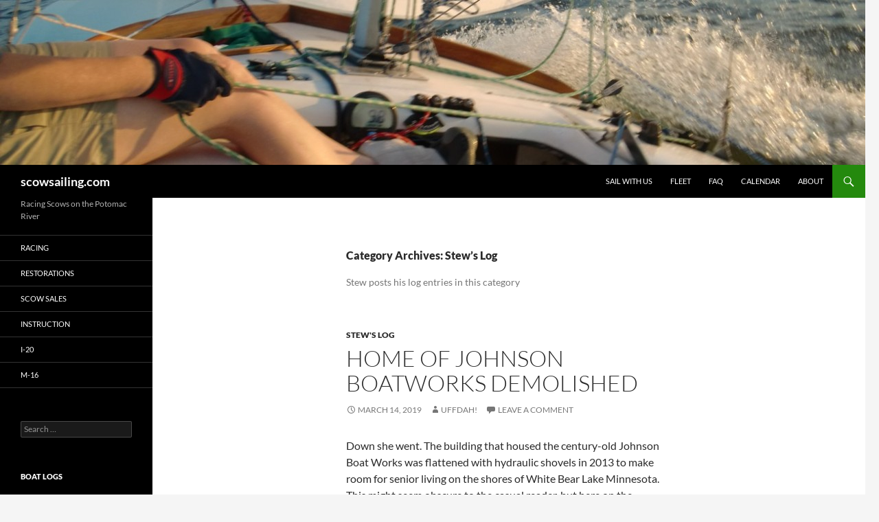

--- FILE ---
content_type: text/html; charset=UTF-8
request_url: https://scowsailing.com/category/stew-sailing-log/
body_size: 58286
content:
<!DOCTYPE html>
<!--[if IE 7]>
<html class="ie ie7" lang="en-US">
<![endif]-->
<!--[if IE 8]>
<html class="ie ie8" lang="en-US">
<![endif]-->
<!--[if !(IE 7) & !(IE 8)]><!-->
<html lang="en-US">
<!--<![endif]-->
<head>
	<meta charset="UTF-8">
	<meta name="viewport" content="width=device-width">
	<title>Stew&#8217;s Log | scowsailing.com</title>
	<link rel="profile" href="https://gmpg.org/xfn/11">
	<link rel="pingback" href="https://scowsailing.com/xmlrpc.php">
	<!--[if lt IE 9]>
	<script src="https://scowsailing.com/wp-content/themes/twentyfourteen/js/html5.js?ver=3.7.0"></script>
	<![endif]-->
	<meta name='robots' content='max-image-preview:large' />
<link rel="alternate" type="application/rss+xml" title="scowsailing.com &raquo; Feed" href="https://scowsailing.com/feed/" />
<link rel="alternate" type="application/rss+xml" title="scowsailing.com &raquo; Comments Feed" href="https://scowsailing.com/comments/feed/" />
<link rel="alternate" type="application/rss+xml" title="scowsailing.com &raquo; Stew&#039;s Log Category Feed" href="https://scowsailing.com/category/stew-sailing-log/feed/" />
<script>
window._wpemojiSettings = {"baseUrl":"https:\/\/s.w.org\/images\/core\/emoji\/14.0.0\/72x72\/","ext":".png","svgUrl":"https:\/\/s.w.org\/images\/core\/emoji\/14.0.0\/svg\/","svgExt":".svg","source":{"concatemoji":"https:\/\/scowsailing.com\/wp-includes\/js\/wp-emoji-release.min.js?ver=6.4.7"}};
/*! This file is auto-generated */
!function(i,n){var o,s,e;function c(e){try{var t={supportTests:e,timestamp:(new Date).valueOf()};sessionStorage.setItem(o,JSON.stringify(t))}catch(e){}}function p(e,t,n){e.clearRect(0,0,e.canvas.width,e.canvas.height),e.fillText(t,0,0);var t=new Uint32Array(e.getImageData(0,0,e.canvas.width,e.canvas.height).data),r=(e.clearRect(0,0,e.canvas.width,e.canvas.height),e.fillText(n,0,0),new Uint32Array(e.getImageData(0,0,e.canvas.width,e.canvas.height).data));return t.every(function(e,t){return e===r[t]})}function u(e,t,n){switch(t){case"flag":return n(e,"\ud83c\udff3\ufe0f\u200d\u26a7\ufe0f","\ud83c\udff3\ufe0f\u200b\u26a7\ufe0f")?!1:!n(e,"\ud83c\uddfa\ud83c\uddf3","\ud83c\uddfa\u200b\ud83c\uddf3")&&!n(e,"\ud83c\udff4\udb40\udc67\udb40\udc62\udb40\udc65\udb40\udc6e\udb40\udc67\udb40\udc7f","\ud83c\udff4\u200b\udb40\udc67\u200b\udb40\udc62\u200b\udb40\udc65\u200b\udb40\udc6e\u200b\udb40\udc67\u200b\udb40\udc7f");case"emoji":return!n(e,"\ud83e\udef1\ud83c\udffb\u200d\ud83e\udef2\ud83c\udfff","\ud83e\udef1\ud83c\udffb\u200b\ud83e\udef2\ud83c\udfff")}return!1}function f(e,t,n){var r="undefined"!=typeof WorkerGlobalScope&&self instanceof WorkerGlobalScope?new OffscreenCanvas(300,150):i.createElement("canvas"),a=r.getContext("2d",{willReadFrequently:!0}),o=(a.textBaseline="top",a.font="600 32px Arial",{});return e.forEach(function(e){o[e]=t(a,e,n)}),o}function t(e){var t=i.createElement("script");t.src=e,t.defer=!0,i.head.appendChild(t)}"undefined"!=typeof Promise&&(o="wpEmojiSettingsSupports",s=["flag","emoji"],n.supports={everything:!0,everythingExceptFlag:!0},e=new Promise(function(e){i.addEventListener("DOMContentLoaded",e,{once:!0})}),new Promise(function(t){var n=function(){try{var e=JSON.parse(sessionStorage.getItem(o));if("object"==typeof e&&"number"==typeof e.timestamp&&(new Date).valueOf()<e.timestamp+604800&&"object"==typeof e.supportTests)return e.supportTests}catch(e){}return null}();if(!n){if("undefined"!=typeof Worker&&"undefined"!=typeof OffscreenCanvas&&"undefined"!=typeof URL&&URL.createObjectURL&&"undefined"!=typeof Blob)try{var e="postMessage("+f.toString()+"("+[JSON.stringify(s),u.toString(),p.toString()].join(",")+"));",r=new Blob([e],{type:"text/javascript"}),a=new Worker(URL.createObjectURL(r),{name:"wpTestEmojiSupports"});return void(a.onmessage=function(e){c(n=e.data),a.terminate(),t(n)})}catch(e){}c(n=f(s,u,p))}t(n)}).then(function(e){for(var t in e)n.supports[t]=e[t],n.supports.everything=n.supports.everything&&n.supports[t],"flag"!==t&&(n.supports.everythingExceptFlag=n.supports.everythingExceptFlag&&n.supports[t]);n.supports.everythingExceptFlag=n.supports.everythingExceptFlag&&!n.supports.flag,n.DOMReady=!1,n.readyCallback=function(){n.DOMReady=!0}}).then(function(){return e}).then(function(){var e;n.supports.everything||(n.readyCallback(),(e=n.source||{}).concatemoji?t(e.concatemoji):e.wpemoji&&e.twemoji&&(t(e.twemoji),t(e.wpemoji)))}))}((window,document),window._wpemojiSettings);
</script>
<style id='wp-emoji-styles-inline-css'>

	img.wp-smiley, img.emoji {
		display: inline !important;
		border: none !important;
		box-shadow: none !important;
		height: 1em !important;
		width: 1em !important;
		margin: 0 0.07em !important;
		vertical-align: -0.1em !important;
		background: none !important;
		padding: 0 !important;
	}
</style>
<link rel='stylesheet' id='wp-block-library-css' href='https://scowsailing.com/wp-includes/css/dist/block-library/style.min.css?ver=6.4.7' media='all' />
<style id='wp-block-library-theme-inline-css'>
.wp-block-audio figcaption{color:#555;font-size:13px;text-align:center}.is-dark-theme .wp-block-audio figcaption{color:hsla(0,0%,100%,.65)}.wp-block-audio{margin:0 0 1em}.wp-block-code{border:1px solid #ccc;border-radius:4px;font-family:Menlo,Consolas,monaco,monospace;padding:.8em 1em}.wp-block-embed figcaption{color:#555;font-size:13px;text-align:center}.is-dark-theme .wp-block-embed figcaption{color:hsla(0,0%,100%,.65)}.wp-block-embed{margin:0 0 1em}.blocks-gallery-caption{color:#555;font-size:13px;text-align:center}.is-dark-theme .blocks-gallery-caption{color:hsla(0,0%,100%,.65)}.wp-block-image figcaption{color:#555;font-size:13px;text-align:center}.is-dark-theme .wp-block-image figcaption{color:hsla(0,0%,100%,.65)}.wp-block-image{margin:0 0 1em}.wp-block-pullquote{border-bottom:4px solid;border-top:4px solid;color:currentColor;margin-bottom:1.75em}.wp-block-pullquote cite,.wp-block-pullquote footer,.wp-block-pullquote__citation{color:currentColor;font-size:.8125em;font-style:normal;text-transform:uppercase}.wp-block-quote{border-left:.25em solid;margin:0 0 1.75em;padding-left:1em}.wp-block-quote cite,.wp-block-quote footer{color:currentColor;font-size:.8125em;font-style:normal;position:relative}.wp-block-quote.has-text-align-right{border-left:none;border-right:.25em solid;padding-left:0;padding-right:1em}.wp-block-quote.has-text-align-center{border:none;padding-left:0}.wp-block-quote.is-large,.wp-block-quote.is-style-large,.wp-block-quote.is-style-plain{border:none}.wp-block-search .wp-block-search__label{font-weight:700}.wp-block-search__button{border:1px solid #ccc;padding:.375em .625em}:where(.wp-block-group.has-background){padding:1.25em 2.375em}.wp-block-separator.has-css-opacity{opacity:.4}.wp-block-separator{border:none;border-bottom:2px solid;margin-left:auto;margin-right:auto}.wp-block-separator.has-alpha-channel-opacity{opacity:1}.wp-block-separator:not(.is-style-wide):not(.is-style-dots){width:100px}.wp-block-separator.has-background:not(.is-style-dots){border-bottom:none;height:1px}.wp-block-separator.has-background:not(.is-style-wide):not(.is-style-dots){height:2px}.wp-block-table{margin:0 0 1em}.wp-block-table td,.wp-block-table th{word-break:normal}.wp-block-table figcaption{color:#555;font-size:13px;text-align:center}.is-dark-theme .wp-block-table figcaption{color:hsla(0,0%,100%,.65)}.wp-block-video figcaption{color:#555;font-size:13px;text-align:center}.is-dark-theme .wp-block-video figcaption{color:hsla(0,0%,100%,.65)}.wp-block-video{margin:0 0 1em}.wp-block-template-part.has-background{margin-bottom:0;margin-top:0;padding:1.25em 2.375em}
</style>
<style id='classic-theme-styles-inline-css'>
/*! This file is auto-generated */
.wp-block-button__link{color:#fff;background-color:#32373c;border-radius:9999px;box-shadow:none;text-decoration:none;padding:calc(.667em + 2px) calc(1.333em + 2px);font-size:1.125em}.wp-block-file__button{background:#32373c;color:#fff;text-decoration:none}
</style>
<style id='global-styles-inline-css'>
body{--wp--preset--color--black: #000;--wp--preset--color--cyan-bluish-gray: #abb8c3;--wp--preset--color--white: #fff;--wp--preset--color--pale-pink: #f78da7;--wp--preset--color--vivid-red: #cf2e2e;--wp--preset--color--luminous-vivid-orange: #ff6900;--wp--preset--color--luminous-vivid-amber: #fcb900;--wp--preset--color--light-green-cyan: #7bdcb5;--wp--preset--color--vivid-green-cyan: #00d084;--wp--preset--color--pale-cyan-blue: #8ed1fc;--wp--preset--color--vivid-cyan-blue: #0693e3;--wp--preset--color--vivid-purple: #9b51e0;--wp--preset--color--green: #24890d;--wp--preset--color--dark-gray: #2b2b2b;--wp--preset--color--medium-gray: #767676;--wp--preset--color--light-gray: #f5f5f5;--wp--preset--gradient--vivid-cyan-blue-to-vivid-purple: linear-gradient(135deg,rgba(6,147,227,1) 0%,rgb(155,81,224) 100%);--wp--preset--gradient--light-green-cyan-to-vivid-green-cyan: linear-gradient(135deg,rgb(122,220,180) 0%,rgb(0,208,130) 100%);--wp--preset--gradient--luminous-vivid-amber-to-luminous-vivid-orange: linear-gradient(135deg,rgba(252,185,0,1) 0%,rgba(255,105,0,1) 100%);--wp--preset--gradient--luminous-vivid-orange-to-vivid-red: linear-gradient(135deg,rgba(255,105,0,1) 0%,rgb(207,46,46) 100%);--wp--preset--gradient--very-light-gray-to-cyan-bluish-gray: linear-gradient(135deg,rgb(238,238,238) 0%,rgb(169,184,195) 100%);--wp--preset--gradient--cool-to-warm-spectrum: linear-gradient(135deg,rgb(74,234,220) 0%,rgb(151,120,209) 20%,rgb(207,42,186) 40%,rgb(238,44,130) 60%,rgb(251,105,98) 80%,rgb(254,248,76) 100%);--wp--preset--gradient--blush-light-purple: linear-gradient(135deg,rgb(255,206,236) 0%,rgb(152,150,240) 100%);--wp--preset--gradient--blush-bordeaux: linear-gradient(135deg,rgb(254,205,165) 0%,rgb(254,45,45) 50%,rgb(107,0,62) 100%);--wp--preset--gradient--luminous-dusk: linear-gradient(135deg,rgb(255,203,112) 0%,rgb(199,81,192) 50%,rgb(65,88,208) 100%);--wp--preset--gradient--pale-ocean: linear-gradient(135deg,rgb(255,245,203) 0%,rgb(182,227,212) 50%,rgb(51,167,181) 100%);--wp--preset--gradient--electric-grass: linear-gradient(135deg,rgb(202,248,128) 0%,rgb(113,206,126) 100%);--wp--preset--gradient--midnight: linear-gradient(135deg,rgb(2,3,129) 0%,rgb(40,116,252) 100%);--wp--preset--font-size--small: 13px;--wp--preset--font-size--medium: 20px;--wp--preset--font-size--large: 36px;--wp--preset--font-size--x-large: 42px;--wp--preset--spacing--20: 0.44rem;--wp--preset--spacing--30: 0.67rem;--wp--preset--spacing--40: 1rem;--wp--preset--spacing--50: 1.5rem;--wp--preset--spacing--60: 2.25rem;--wp--preset--spacing--70: 3.38rem;--wp--preset--spacing--80: 5.06rem;--wp--preset--shadow--natural: 6px 6px 9px rgba(0, 0, 0, 0.2);--wp--preset--shadow--deep: 12px 12px 50px rgba(0, 0, 0, 0.4);--wp--preset--shadow--sharp: 6px 6px 0px rgba(0, 0, 0, 0.2);--wp--preset--shadow--outlined: 6px 6px 0px -3px rgba(255, 255, 255, 1), 6px 6px rgba(0, 0, 0, 1);--wp--preset--shadow--crisp: 6px 6px 0px rgba(0, 0, 0, 1);}:where(.is-layout-flex){gap: 0.5em;}:where(.is-layout-grid){gap: 0.5em;}body .is-layout-flow > .alignleft{float: left;margin-inline-start: 0;margin-inline-end: 2em;}body .is-layout-flow > .alignright{float: right;margin-inline-start: 2em;margin-inline-end: 0;}body .is-layout-flow > .aligncenter{margin-left: auto !important;margin-right: auto !important;}body .is-layout-constrained > .alignleft{float: left;margin-inline-start: 0;margin-inline-end: 2em;}body .is-layout-constrained > .alignright{float: right;margin-inline-start: 2em;margin-inline-end: 0;}body .is-layout-constrained > .aligncenter{margin-left: auto !important;margin-right: auto !important;}body .is-layout-constrained > :where(:not(.alignleft):not(.alignright):not(.alignfull)){max-width: var(--wp--style--global--content-size);margin-left: auto !important;margin-right: auto !important;}body .is-layout-constrained > .alignwide{max-width: var(--wp--style--global--wide-size);}body .is-layout-flex{display: flex;}body .is-layout-flex{flex-wrap: wrap;align-items: center;}body .is-layout-flex > *{margin: 0;}body .is-layout-grid{display: grid;}body .is-layout-grid > *{margin: 0;}:where(.wp-block-columns.is-layout-flex){gap: 2em;}:where(.wp-block-columns.is-layout-grid){gap: 2em;}:where(.wp-block-post-template.is-layout-flex){gap: 1.25em;}:where(.wp-block-post-template.is-layout-grid){gap: 1.25em;}.has-black-color{color: var(--wp--preset--color--black) !important;}.has-cyan-bluish-gray-color{color: var(--wp--preset--color--cyan-bluish-gray) !important;}.has-white-color{color: var(--wp--preset--color--white) !important;}.has-pale-pink-color{color: var(--wp--preset--color--pale-pink) !important;}.has-vivid-red-color{color: var(--wp--preset--color--vivid-red) !important;}.has-luminous-vivid-orange-color{color: var(--wp--preset--color--luminous-vivid-orange) !important;}.has-luminous-vivid-amber-color{color: var(--wp--preset--color--luminous-vivid-amber) !important;}.has-light-green-cyan-color{color: var(--wp--preset--color--light-green-cyan) !important;}.has-vivid-green-cyan-color{color: var(--wp--preset--color--vivid-green-cyan) !important;}.has-pale-cyan-blue-color{color: var(--wp--preset--color--pale-cyan-blue) !important;}.has-vivid-cyan-blue-color{color: var(--wp--preset--color--vivid-cyan-blue) !important;}.has-vivid-purple-color{color: var(--wp--preset--color--vivid-purple) !important;}.has-black-background-color{background-color: var(--wp--preset--color--black) !important;}.has-cyan-bluish-gray-background-color{background-color: var(--wp--preset--color--cyan-bluish-gray) !important;}.has-white-background-color{background-color: var(--wp--preset--color--white) !important;}.has-pale-pink-background-color{background-color: var(--wp--preset--color--pale-pink) !important;}.has-vivid-red-background-color{background-color: var(--wp--preset--color--vivid-red) !important;}.has-luminous-vivid-orange-background-color{background-color: var(--wp--preset--color--luminous-vivid-orange) !important;}.has-luminous-vivid-amber-background-color{background-color: var(--wp--preset--color--luminous-vivid-amber) !important;}.has-light-green-cyan-background-color{background-color: var(--wp--preset--color--light-green-cyan) !important;}.has-vivid-green-cyan-background-color{background-color: var(--wp--preset--color--vivid-green-cyan) !important;}.has-pale-cyan-blue-background-color{background-color: var(--wp--preset--color--pale-cyan-blue) !important;}.has-vivid-cyan-blue-background-color{background-color: var(--wp--preset--color--vivid-cyan-blue) !important;}.has-vivid-purple-background-color{background-color: var(--wp--preset--color--vivid-purple) !important;}.has-black-border-color{border-color: var(--wp--preset--color--black) !important;}.has-cyan-bluish-gray-border-color{border-color: var(--wp--preset--color--cyan-bluish-gray) !important;}.has-white-border-color{border-color: var(--wp--preset--color--white) !important;}.has-pale-pink-border-color{border-color: var(--wp--preset--color--pale-pink) !important;}.has-vivid-red-border-color{border-color: var(--wp--preset--color--vivid-red) !important;}.has-luminous-vivid-orange-border-color{border-color: var(--wp--preset--color--luminous-vivid-orange) !important;}.has-luminous-vivid-amber-border-color{border-color: var(--wp--preset--color--luminous-vivid-amber) !important;}.has-light-green-cyan-border-color{border-color: var(--wp--preset--color--light-green-cyan) !important;}.has-vivid-green-cyan-border-color{border-color: var(--wp--preset--color--vivid-green-cyan) !important;}.has-pale-cyan-blue-border-color{border-color: var(--wp--preset--color--pale-cyan-blue) !important;}.has-vivid-cyan-blue-border-color{border-color: var(--wp--preset--color--vivid-cyan-blue) !important;}.has-vivid-purple-border-color{border-color: var(--wp--preset--color--vivid-purple) !important;}.has-vivid-cyan-blue-to-vivid-purple-gradient-background{background: var(--wp--preset--gradient--vivid-cyan-blue-to-vivid-purple) !important;}.has-light-green-cyan-to-vivid-green-cyan-gradient-background{background: var(--wp--preset--gradient--light-green-cyan-to-vivid-green-cyan) !important;}.has-luminous-vivid-amber-to-luminous-vivid-orange-gradient-background{background: var(--wp--preset--gradient--luminous-vivid-amber-to-luminous-vivid-orange) !important;}.has-luminous-vivid-orange-to-vivid-red-gradient-background{background: var(--wp--preset--gradient--luminous-vivid-orange-to-vivid-red) !important;}.has-very-light-gray-to-cyan-bluish-gray-gradient-background{background: var(--wp--preset--gradient--very-light-gray-to-cyan-bluish-gray) !important;}.has-cool-to-warm-spectrum-gradient-background{background: var(--wp--preset--gradient--cool-to-warm-spectrum) !important;}.has-blush-light-purple-gradient-background{background: var(--wp--preset--gradient--blush-light-purple) !important;}.has-blush-bordeaux-gradient-background{background: var(--wp--preset--gradient--blush-bordeaux) !important;}.has-luminous-dusk-gradient-background{background: var(--wp--preset--gradient--luminous-dusk) !important;}.has-pale-ocean-gradient-background{background: var(--wp--preset--gradient--pale-ocean) !important;}.has-electric-grass-gradient-background{background: var(--wp--preset--gradient--electric-grass) !important;}.has-midnight-gradient-background{background: var(--wp--preset--gradient--midnight) !important;}.has-small-font-size{font-size: var(--wp--preset--font-size--small) !important;}.has-medium-font-size{font-size: var(--wp--preset--font-size--medium) !important;}.has-large-font-size{font-size: var(--wp--preset--font-size--large) !important;}.has-x-large-font-size{font-size: var(--wp--preset--font-size--x-large) !important;}
.wp-block-navigation a:where(:not(.wp-element-button)){color: inherit;}
:where(.wp-block-post-template.is-layout-flex){gap: 1.25em;}:where(.wp-block-post-template.is-layout-grid){gap: 1.25em;}
:where(.wp-block-columns.is-layout-flex){gap: 2em;}:where(.wp-block-columns.is-layout-grid){gap: 2em;}
.wp-block-pullquote{font-size: 1.5em;line-height: 1.6;}
</style>
<link rel='stylesheet' id='wpflowpluscss-css' href='https://scowsailing.com/wp-content/plugins/wp-imageflow2/css/screen.css?ver=6.4.7' media='all' />
<style id='wpflowpluscss-inline-css'>

.wpif2-angled .wpif2_images {
	perspective: 1600px;
	transition: transform .5s, visibility .3s, width 0s;
	transform-origin: center left;
	ms-transform-origin: center left;	
}
.wpif2-angled .wpif2-left {
    transform: translate3d(0,0,0) rotateY( 45deg );
	ms-transform: translate3d(0,0,0) rotateY( 45deg );
}
.wpif2-angled .wpif2-right {
    transform: translate3d(0,0,0) rotateY( -45deg );
	ms-transform: translate3d(0,0,0) rotateY( -45deg );
}

.wpif2-topline .wpif2_image_block {
	top: 10px !important;
}

.wpif2-flip .wpif2_images, .wpif2-explode .wpif2_images {
	perspective: 1600px;
	transition: transform .5s, visibility .3s, width 0s;
	transform-origin: center left;
	ms-transform-origin: center left;	
}
.wpif2-flip .wpif2_image_block,
.wpif2-explode .wpif2_image_block {
	transform: rotateX(90deg);
	ms-transform: rotateX(90deg);
}	
.wpif2-flip .wpif2_image_block.wpif2-centered,
.wpif2-explode .wpif2_image_block.wpif2-centered {
	transform: translate3d(0,0,0) rotateX(0) rotateY(0);
	ms-transform: translate3d(0,0,0) rotateX(0) rotateY(0);
	transition: transform .5s, visibility .3s, opacity .3s, width 0s;
	display:none;
	opacity: 1;
}
.wpif2-flip .wpif2_image_block.wpif2-centered {
	transform-origin: center left;	
	ms-transform-origin: center left;	
}
.wpif2-flip .wpif2_image_block.wpif2-left {
	transform: translate3d(0,0,0) rotateX(-90deg);
	ms-transform: translate3d(0,0,0) rotateX(-90deg);
	transition: 0s;
	transform-origin: center left;	
	ms-transform-origin: center left;	
}
.wpif2-explode .wpif2_image_block.wpif2-left {
	transform: translate3d(0,400px,0) scale3d(4,4,4);
	ms-transform: translate3d(0,400px,0) scale3d(4,4,4);
	transition: 0s;
	opacity: 0;
}
.wpif2-explode .wpif2_image_block.wpif2-left .wpif2_reflection {
	display: none;
}
.wpif2-flip .wpif2_image_block.wpif2-right .wpif2_reflection,
.wpif2-explode .wpif2_image_block.wpif2-right .wpif2_reflection {
	opacity: 0;
}
.wpif2-flip .wpif2_image_block.wpif2-right,
.wpif2-explode .wpif2_image_block.wpif2-right {
	transform-origin: center left;
	ms-transform-origin: center left;
	transform: translate3d(0,0,0) rotateX( -90deg );
	ms-transform: translate3d(0,0,0) rotateX( -90deg );
	transition: transform .5s, visibility .3s, width 0s;
}

.wpif2-slideup-caption {
    position: absolute;
    background: black;
    background: rgba(0,0,0,0.75);
    color: #ccc;
    opacity: 0;
    -webkit-transition: all 0.6s ease;
    -moz-transition:    all 0.6s ease;
    -o-transition:      all 0.6s ease;
    width: 100%;
	left: 0; 
	bottom: 0;
	text-align: center;
	padding: 10px 0;
	line-height: normal;
}

.wpif2-centered .wpif2-slideup-caption { 
	bottom: 49.9%;
	opacity: 1;
}
		
.wpif2_image_block .wpif2-slideup-caption h4 {
    font-size: 14px;
    text-transform: none;
	margin: 0;
	padding: 0;
	color: #ccc;
}
.wpif2_image_block .wpif2-slideup-caption p {
    font-size: 12px;
	margin: 8px 0 0 0;
	padding: 0;
	color: #ccc;
}

</style>
<!--[if IE 8]>
<link rel='stylesheet' id='wpflowplus-ie8-css' href='https://scowsailing.com/wp-content/plugins/wp-imageflow2/css/ie8.css?ver=6.4.7' media='all' />
<![endif]-->
<link rel='stylesheet' id='twentyfourteen-lato-css' href='https://scowsailing.com/wp-content/themes/twentyfourteen/fonts/font-lato.css?ver=20230328' media='all' />
<link rel='stylesheet' id='genericons-css' href='https://scowsailing.com/wp-content/themes/twentyfourteen/genericons/genericons.css?ver=3.0.3' media='all' />
<link rel='stylesheet' id='twentyfourteen-style-css' href='https://scowsailing.com/wp-content/themes/twentyfourteen/style.css?ver=20231107' media='all' />
<link rel='stylesheet' id='twentyfourteen-block-style-css' href='https://scowsailing.com/wp-content/themes/twentyfourteen/css/blocks.css?ver=20230630' media='all' />
<!--[if lt IE 9]>
<link rel='stylesheet' id='twentyfourteen-ie-css' href='https://scowsailing.com/wp-content/themes/twentyfourteen/css/ie.css?ver=20140711' media='all' />
<![endif]-->
<style id='akismet-widget-style-inline-css'>

			.a-stats {
				--akismet-color-mid-green: #357b49;
				--akismet-color-white: #fff;
				--akismet-color-light-grey: #f6f7f7;

				max-width: 350px;
				width: auto;
			}

			.a-stats * {
				all: unset;
				box-sizing: border-box;
			}

			.a-stats strong {
				font-weight: 600;
			}

			.a-stats a.a-stats__link,
			.a-stats a.a-stats__link:visited,
			.a-stats a.a-stats__link:active {
				background: var(--akismet-color-mid-green);
				border: none;
				box-shadow: none;
				border-radius: 8px;
				color: var(--akismet-color-white);
				cursor: pointer;
				display: block;
				font-family: -apple-system, BlinkMacSystemFont, 'Segoe UI', 'Roboto', 'Oxygen-Sans', 'Ubuntu', 'Cantarell', 'Helvetica Neue', sans-serif;
				font-weight: 500;
				padding: 12px;
				text-align: center;
				text-decoration: none;
				transition: all 0.2s ease;
			}

			/* Extra specificity to deal with TwentyTwentyOne focus style */
			.widget .a-stats a.a-stats__link:focus {
				background: var(--akismet-color-mid-green);
				color: var(--akismet-color-white);
				text-decoration: none;
			}

			.a-stats a.a-stats__link:hover {
				filter: brightness(110%);
				box-shadow: 0 4px 12px rgba(0, 0, 0, 0.06), 0 0 2px rgba(0, 0, 0, 0.16);
			}

			.a-stats .count {
				color: var(--akismet-color-white);
				display: block;
				font-size: 1.5em;
				line-height: 1.4;
				padding: 0 13px;
				white-space: nowrap;
			}
		
</style>
<link rel='stylesheet' id='video-js-css' href='https://scowsailing.com/wp-content/plugins/video-embed-thumbnail-generator/video-js/v8/video-js.min.css?ver=8.6.1' media='all' />
<link rel='stylesheet' id='video-js-kg-skin-css' href='https://scowsailing.com/wp-content/plugins/video-embed-thumbnail-generator/video-js/v8/kg-video-js-skin.css?ver=4.9.2' media='all' />
<link rel='stylesheet' id='kgvid_video_styles-css' href='https://scowsailing.com/wp-content/plugins/video-embed-thumbnail-generator/src/public/css/videopack-styles.css?ver=4.9.2' media='all' />
<link rel='stylesheet' id='awpcp-font-awesome-css' href='https://use.fontawesome.com/releases/v5.2.0/css/all.css?ver=5.2.0' media='all' />
<link rel='stylesheet' id='awpcp-frontend-style-css' href='https://scowsailing.com/wp-content/plugins/another-wordpress-classifieds-plugin/resources/css/awpcpstyle.css?ver=4.3.5' media='all' />
<script src="https://scowsailing.com/wp-includes/js/jquery/jquery.min.js?ver=3.7.1" id="jquery-core-js"></script>
<script src="https://scowsailing.com/wp-includes/js/jquery/jquery-migrate.min.js?ver=3.4.1" id="jquery-migrate-js"></script>
<script src="https://scowsailing.com/wp-content/themes/twentyfourteen/js/functions.js?ver=20230526" id="twentyfourteen-script-js" defer data-wp-strategy="defer"></script>
<script src="https://scowsailing.com/wp-content/plugins/wp-imageflow2/js/wpflowplus.js?ver=1742389701" id="wpif2_wpflowplus-js"></script>
<link rel="https://api.w.org/" href="https://scowsailing.com/wp-json/" /><link rel="alternate" type="application/json" href="https://scowsailing.com/wp-json/wp/v2/categories/12" /><link rel="EditURI" type="application/rsd+xml" title="RSD" href="https://scowsailing.com/xmlrpc.php?rsd" />
<meta name="generator" content="WordPress 6.4.7" />
<script type="text/javascript">
(function(url){
	if(/(?:Chrome\/26\.0\.1410\.63 Safari\/537\.31|WordfenceTestMonBot)/.test(navigator.userAgent)){ return; }
	var addEvent = function(evt, handler) {
		if (window.addEventListener) {
			document.addEventListener(evt, handler, false);
		} else if (window.attachEvent) {
			document.attachEvent('on' + evt, handler);
		}
	};
	var removeEvent = function(evt, handler) {
		if (window.removeEventListener) {
			document.removeEventListener(evt, handler, false);
		} else if (window.detachEvent) {
			document.detachEvent('on' + evt, handler);
		}
	};
	var evts = 'contextmenu dblclick drag dragend dragenter dragleave dragover dragstart drop keydown keypress keyup mousedown mousemove mouseout mouseover mouseup mousewheel scroll'.split(' ');
	var logHuman = function() {
		if (window.wfLogHumanRan) { return; }
		window.wfLogHumanRan = true;
		var wfscr = document.createElement('script');
		wfscr.type = 'text/javascript';
		wfscr.async = true;
		wfscr.src = url + '&r=' + Math.random();
		(document.getElementsByTagName('head')[0]||document.getElementsByTagName('body')[0]).appendChild(wfscr);
		for (var i = 0; i < evts.length; i++) {
			removeEvent(evts[i], logHuman);
		}
	};
	for (var i = 0; i < evts.length; i++) {
		addEvent(evts[i], logHuman);
	}
})('//scowsailing.com/?wordfence_lh=1&hid=97D85864BE61B3608FF8113631EEE121');
</script><style>.recentcomments a{display:inline !important;padding:0 !important;margin:0 !important;}</style><script type="text/javascript" src="https://scowsailing.com/wp-content/plugins/si-captcha-for-wordpress/captcha/si_captcha.js?ver=1768255718"></script>
<!-- begin SI CAPTCHA Anti-Spam - login/register form style -->
<style type="text/css">
.si_captcha_small { width:175px; height:45px; padding-top:10px; padding-bottom:10px; }
.si_captcha_large { width:250px; height:60px; padding-top:10px; padding-bottom:10px; }
img#si_image_com { border-style:none; margin:0; padding-right:5px; float:left; }
img#si_image_reg { border-style:none; margin:0; padding-right:5px; float:left; }
img#si_image_log { border-style:none; margin:0; padding-right:5px; float:left; }
img#si_image_side_login { border-style:none; margin:0; padding-right:5px; float:left; }
img#si_image_checkout { border-style:none; margin:0; padding-right:5px; float:left; }
img#si_image_jetpack { border-style:none; margin:0; padding-right:5px; float:left; }
img#si_image_bbpress_topic { border-style:none; margin:0; padding-right:5px; float:left; }
.si_captcha_refresh { border-style:none; margin:0; vertical-align:bottom; }
div#si_captcha_input { display:block; padding-top:15px; padding-bottom:5px; }
label#si_captcha_code_label { margin:0; }
input#si_captcha_code_input { width:65px; }
p#si_captcha_code_p { clear: left; padding-top:10px; }
.si-captcha-jetpack-error { color:#DC3232; }
</style>
<!-- end SI CAPTCHA Anti-Spam - login/register form style -->
</head>

<body class="archive category category-stew-sailing-log category-12 wp-embed-responsive group-blog header-image list-view full-width footer-widgets">
<div id="page" class="hfeed site">
		<div id="site-header">
		<a href="https://scowsailing.com/" rel="home">
			<img src="https://scowsailing.com/wp-content/uploads/2011/07/cropped-CIMG1070.jpg" width="1260" height="240" alt="scowsailing.com" srcset="https://scowsailing.com/wp-content/uploads/2011/07/cropped-CIMG1070.jpg 1260w, https://scowsailing.com/wp-content/uploads/2011/07/cropped-CIMG1070-300x57.jpg 300w, https://scowsailing.com/wp-content/uploads/2011/07/cropped-CIMG1070-1024x195.jpg 1024w" sizes="(max-width: 1260px) 100vw, 1260px" decoding="async" fetchpriority="high" />		</a>
	</div>
	
	<header id="masthead" class="site-header">
		<div class="header-main">
			<h1 class="site-title"><a href="https://scowsailing.com/" rel="home">scowsailing.com</a></h1>

			<div class="search-toggle">
				<a href="#search-container" class="screen-reader-text" aria-expanded="false" aria-controls="search-container">
					Search				</a>
			</div>

			<nav id="primary-navigation" class="site-navigation primary-navigation">
				<button class="menu-toggle">Primary Menu</button>
				<a class="screen-reader-text skip-link" href="#content">
					Skip to content				</a>
				<div class="menu-main-nav-container"><ul id="primary-menu" class="nav-menu"><li id="menu-item-2146" class="menu-item menu-item-type-post_type menu-item-object-page menu-item-2146"><a href="https://scowsailing.com/contact-us/">Sail With Us</a></li>
<li id="menu-item-2147" class="menu-item menu-item-type-post_type menu-item-object-page menu-item-2147"><a href="https://scowsailing.com/fleet/">Fleet</a></li>
<li id="menu-item-2148" class="menu-item menu-item-type-post_type menu-item-object-page menu-item-2148"><a href="https://scowsailing.com/faq/">FAQ</a></li>
<li id="menu-item-2149" class="menu-item menu-item-type-post_type menu-item-object-page menu-item-2149"><a href="https://scowsailing.com/events/">Calendar</a></li>
<li id="menu-item-2150" class="menu-item menu-item-type-post_type menu-item-object-page menu-item-2150"><a href="https://scowsailing.com/about/">About</a></li>
</ul></div>			</nav>
		</div>

		<div id="search-container" class="search-box-wrapper hide">
			<div class="search-box">
				<form role="search" method="get" class="search-form" action="https://scowsailing.com/">
				<label>
					<span class="screen-reader-text">Search for:</span>
					<input type="search" class="search-field" placeholder="Search &hellip;" value="" name="s" />
				</label>
				<input type="submit" class="search-submit" value="Search" />
			</form>			</div>
		</div>
	</header><!-- #masthead -->

	<div id="main" class="site-main">

	<section id="primary" class="content-area">
		<div id="content" class="site-content" role="main">

			
			<header class="archive-header">
				<h1 class="archive-title">
				Category Archives: Stew&#8217;s Log				</h1>

				<div class="taxonomy-description"><p>Stew posts his log entries in this category</p>
</div>			</header><!-- .archive-header -->

				
<article id="post-3290" class="post-3290 post type-post status-publish format-standard hentry category-stew-sailing-log">
	
	<header class="entry-header">
				<div class="entry-meta">
			<span class="cat-links"><a href="https://scowsailing.com/category/stew-sailing-log/" rel="category tag">Stew's Log</a></span>
		</div>
			<h1 class="entry-title"><a href="https://scowsailing.com/home-of-johnson-boatworks-demolished/" rel="bookmark">Home of Johnson Boatworks Demolished</a></h1>
		<div class="entry-meta">
			<span class="entry-date"><a href="https://scowsailing.com/home-of-johnson-boatworks-demolished/" rel="bookmark"><time class="entry-date" datetime="2019-03-14T16:24:44-04:00">March 14, 2019</time></a></span> <span class="byline"><span class="author vcard"><a class="url fn n" href="https://scowsailing.com/author/whistlebritches/" rel="author">Uffdah!</a></span></span>			<span class="comments-link"><a href="https://scowsailing.com/home-of-johnson-boatworks-demolished/#respond">Leave a comment</a></span>
						</div><!-- .entry-meta -->
	</header><!-- .entry-header -->

		<div class="entry-content">
		<p>Down she went. The building that housed the century-old Johnson Boat Works was flattened with hydraulic shovels in 2013 to make room for senior living on the shores of White Bear Lake Minnesota.&nbsp; This might seem obscure to the casual reader, but here on the Potomac, it hits home.</p>
<p>The fleet of the Potomac includes six scows from Johnson Boat Works, in White Bear Lake Minnesota. &nbsp;</p>
<p><iframe width="474" height="267" src="https://www.youtube.com/embed/5w5AmbhHFns?feature=oembed" frameborder="0" allow="accelerometer; autoplay; encrypted-media; gyroscope; picture-in-picture" allowfullscreen></iframe></p>
<p> <a href="https://scowsailing.com/home-of-johnson-boatworks-demolished/#more-3290" class="more-link">Continue reading <span class="screen-reader-text">Home of Johnson Boatworks Demolished</span> <span class="meta-nav">&rarr;</span></a></p>
	</div><!-- .entry-content -->
	
	</article><!-- #post-3290 -->

<article id="post-3037" class="post-3037 post type-post status-publish format-gallery hentry category-stew-sailing-log post_format-post-format-gallery">
	
	<header class="entry-header">
				<div class="entry-meta">
			<span class="cat-links"><a href="https://scowsailing.com/category/stew-sailing-log/" rel="category tag">Stew's Log</a></span>
		</div><!-- .entry-meta -->
			<h1 class="entry-title"><a href="https://scowsailing.com/salty-weekend-at-rehobeth-bay/" rel="bookmark">Salty weekend at Rehoboth Bay</a></h1>
		<div class="entry-meta">
			<span class="post-format">
				<a class="entry-format" href="https://scowsailing.com/type/gallery/">Gallery</a>
			</span>

			<span class="entry-date"><a href="https://scowsailing.com/salty-weekend-at-rehobeth-bay/" rel="bookmark"><time class="entry-date" datetime="2017-08-29T13:38:20-04:00">August 29, 2017</time></a></span> <span class="byline"><span class="author vcard"><a class="url fn n" href="https://scowsailing.com/author/whistlebritches/" rel="author">Uffdah!</a></span></span>
						<span class="comments-link"><a href="https://scowsailing.com/salty-weekend-at-rehobeth-bay/#respond">Leave a comment</a></span>
			
					</div><!-- .entry-meta -->
	</header><!-- .entry-header -->

	<div class="entry-content">
		<p><a href="http://scowsailing.com/salty-weekend-at-rehobeth-bay/cimg2273/" rel="attachment wp-att-3043"><img decoding="async" class="alignleft size-thumbnail wp-image-3043" src="http://scowsailing.com/wp-content/uploads/2017/08/CIMG2273-150x150.jpg" alt="" width="150" height="150"/></a>Winds at 12-18knts and <em>lots</em> of water.&nbsp; August 25 was about as good as it gets in scowsailing.&nbsp; Rehoboth Bay offers mile-long spinnaker runs, sandy beaches and a club house at Rehoboth Bay Sailing Association with spectacular,&nbsp; 360-degree views.&nbsp;  <a href="https://scowsailing.com/salty-weekend-at-rehobeth-bay/#more-3037" class="more-link">Continue reading <span class="screen-reader-text">Salty weekend at Rehoboth Bay</span> <span class="meta-nav">&rarr;</span></a></p>
	</div><!-- .entry-content -->

	</article><!-- #post-3037 -->

<article id="post-2590" class="post-2590 post type-post status-publish format-standard hentry category-stew-sailing-log">
	
	<header class="entry-header">
				<div class="entry-meta">
			<span class="cat-links"><a href="https://scowsailing.com/category/stew-sailing-log/" rel="category tag">Stew's Log</a></span>
		</div>
			<h1 class="entry-title"><a href="https://scowsailing.com/wednesday-night-racing-kickoff/" rel="bookmark">Wednesday Night  Racing Kickoff</a></h1>
		<div class="entry-meta">
			<span class="entry-date"><a href="https://scowsailing.com/wednesday-night-racing-kickoff/" rel="bookmark"><time class="entry-date" datetime="2015-06-24T22:20:42-04:00">June 24, 2015</time></a></span> <span class="byline"><span class="author vcard"><a class="url fn n" href="https://scowsailing.com/author/whistlebritches/" rel="author">Uffdah!</a></span></span>			<span class="comments-link"><a href="https://scowsailing.com/wednesday-night-racing-kickoff/#respond">Leave a comment</a></span>
						</div><!-- .entry-meta -->
	</header><!-- .entry-header -->

		<div class="entry-content">
		<figure id="attachment_2588" aria-describedby="caption-attachment-2588" style="width: 150px" class="wp-caption alignright"><a href="http://scowsailing.com/wednesday-night-racing-kickoff/cimg1909/" rel="attachment wp-att-2588"><img loading="lazy" decoding="async" class="size-thumbnail wp-image-2588" src="http://scowsailing.com/wp-content/uploads/2015/06/CIMG1909-150x150.jpg" alt="Julian and Tripp in Avocado" width="150" height="150" /></a><figcaption id="caption-attachment-2588" class="wp-caption-text">Julian and Tripp in Avocado</figcaption></figure>
<p>There are two places to race your dinghy on Wednesday evenings this summer:  Sailing Club of Washington competes their Flying Scots and gamely allowed the scows to mix in for racing in the lagoon.  First race is 5:30.</p>
<p>Also possible to join the Albacores and Buccaneers which race  around channel markers further down river. This is Potomac River Sailing Association&#8217;s contribution to the Wednesday racing scene.   Racing starts 6pm. <a href="https://scowsailing.com/wednesday-night-racing-kickoff/#more-2590" class="more-link">Continue reading <span class="screen-reader-text">Wednesday Night  Racing Kickoff</span> <span class="meta-nav">&rarr;</span></a></p>
	</div><!-- .entry-content -->
	
	</article><!-- #post-2590 -->

<article id="post-2562" class="post-2562 post type-post status-publish format-gallery has-post-thumbnail hentry category-stew-sailing-log post_format-post-format-gallery">
	
	<a class="post-thumbnail" href="https://scowsailing.com/lhermione-meets-mystic-warrior/" aria-hidden="true">
			<img width="1038" height="576" src="https://scowsailing.com/wp-content/uploads/2015/06/CIMG1872-1038x576.jpg" class="attachment-twentyfourteen-full-width size-twentyfourteen-full-width wp-post-image" alt="" decoding="async" loading="lazy" srcset="https://scowsailing.com/wp-content/uploads/2015/06/CIMG1872-1038x576.jpg 1038w, https://scowsailing.com/wp-content/uploads/2015/06/CIMG1872-672x372.jpg 672w" sizes="(max-width: 1038px) 100vw, 1038px" />	</a>

			
	<header class="entry-header">
				<div class="entry-meta">
			<span class="cat-links"><a href="https://scowsailing.com/category/stew-sailing-log/" rel="category tag">Stew's Log</a></span>
		</div><!-- .entry-meta -->
			<h1 class="entry-title"><a href="https://scowsailing.com/lhermione-meets-mystic-warrior/" rel="bookmark">L&#8217;Hermione Meets Mystic Warrior</a></h1>
		<div class="entry-meta">
			<span class="post-format">
				<a class="entry-format" href="https://scowsailing.com/type/gallery/">Gallery</a>
			</span>

			<span class="entry-date"><a href="https://scowsailing.com/lhermione-meets-mystic-warrior/" rel="bookmark"><time class="entry-date" datetime="2015-06-11T07:14:12-04:00">June 11, 2015</time></a></span> <span class="byline"><span class="author vcard"><a class="url fn n" href="https://scowsailing.com/author/whistlebritches/" rel="author">Uffdah!</a></span></span>
						<span class="comments-link"><a href="https://scowsailing.com/lhermione-meets-mystic-warrior/#respond">Leave a comment</a></span>
			
					</div><!-- .entry-meta -->
	</header><!-- .entry-header -->

	<div class="entry-content">
		<p>Headline says it all.  We planned to rake the French Frigate with axial fire, but when we drew our 2.5 inch muzzle loader, out popped a silly a-spin. <a href="https://scowsailing.com/lhermione-meets-mystic-warrior/#more-2562" class="more-link">Continue reading <span class="screen-reader-text">L&#8217;Hermione Meets Mystic Warrior</span> <span class="meta-nav">&rarr;</span></a></p>
	</div><!-- .entry-content -->

	</article><!-- #post-2562 -->

<article id="post-1757" class="post-1757 post type-post status-publish format-gallery has-post-thumbnail hentry category-stew-sailing-log post_format-post-format-gallery">
	
	<a class="post-thumbnail" href="https://scowsailing.com/yards-park-music-series/" aria-hidden="true">
			<img width="863" height="576" src="https://scowsailing.com/wp-content/uploads/2013/07/P1020424.jpg" class="attachment-twentyfourteen-full-width size-twentyfourteen-full-width wp-post-image" alt="" decoding="async" loading="lazy" srcset="https://scowsailing.com/wp-content/uploads/2013/07/P1020424.jpg 1280w, https://scowsailing.com/wp-content/uploads/2013/07/P1020424-300x200.jpg 300w, https://scowsailing.com/wp-content/uploads/2013/07/P1020424-1024x683.jpg 1024w" sizes="(max-width: 863px) 100vw, 863px" />	</a>

			
	<header class="entry-header">
				<div class="entry-meta">
			<span class="cat-links"><a href="https://scowsailing.com/category/stew-sailing-log/" rel="category tag">Stew's Log</a></span>
		</div><!-- .entry-meta -->
			<h1 class="entry-title"><a href="https://scowsailing.com/yards-park-music-series/" rel="bookmark">Yards Park is a Happening</a></h1>
		<div class="entry-meta">
			<span class="post-format">
				<a class="entry-format" href="https://scowsailing.com/type/gallery/">Gallery</a>
			</span>

			<span class="entry-date"><a href="https://scowsailing.com/yards-park-music-series/" rel="bookmark"><time class="entry-date" datetime="2013-07-08T17:59:12-04:00">July 8, 2013</time></a></span> <span class="byline"><span class="author vcard"><a class="url fn n" href="https://scowsailing.com/author/whistlebritches/" rel="author">Uffdah!</a></span></span>
						<span class="comments-link"><a href="https://scowsailing.com/yards-park-music-series/#respond">Leave a comment</a></span>
			
					</div><!-- .entry-meta -->
	</header><!-- .entry-header -->

	<div class="entry-content">
		<p>The Anacostia is a dusty ol&#8217; river, but no one is joking about it any longer.  With a world class ballpark, condos and restaurants, it is as close to a &#8220;scene&#8221; as Washington gets.  Friday nights, the Yards Park is swinging with hipsters at the outdoor concert seriees.  July 5 saw an invasion of scows.  Tim had his boat out.  Brian was driving Guacamole with Kathy trimming.  And Steve and Karen made Whistlebritches scoot.  Two  PERF boats arrived.  Bill Davenport dropped anchor near the USS Barry and started playing his Jimmy Buffet loop whilst that new Beneteau First Twenty tied up alongside.  Nice night for sailing too, with a solid 12 knots until dusk.</p>
<div id='gallery-1' class='gallery galleryid-1757 gallery-columns-3 gallery-size-thumbnail'><figure class='gallery-item'>
			<div class='gallery-icon landscape'>
				<a href='https://scowsailing.com/yards-park-music-series/cimg1670/'><img loading="lazy" decoding="async" width="150" height="150" src="https://scowsailing.com/wp-content/uploads/2013/07/CIMG1670-150x150.jpg" class="attachment-thumbnail size-thumbnail" alt="" /></a>
			</div></figure><figure class='gallery-item'>
			<div class='gallery-icon landscape'>
				<a href='https://scowsailing.com/yards-park-music-series/cimg1665/'><img loading="lazy" decoding="async" width="150" height="150" src="https://scowsailing.com/wp-content/uploads/2013/07/CIMG1665-150x150.jpg" class="attachment-thumbnail size-thumbnail" alt="" /></a>
			</div></figure><figure class='gallery-item'>
			<div class='gallery-icon landscape'>
				<a href='https://scowsailing.com/yards-park-music-series/cimg1664/'><img loading="lazy" decoding="async" width="150" height="150" src="https://scowsailing.com/wp-content/uploads/2013/07/CIMG1664-150x150.jpg" class="attachment-thumbnail size-thumbnail" alt="" /></a>
			</div></figure><figure class='gallery-item'>
			<div class='gallery-icon landscape'>
				<a href='https://scowsailing.com/yards-park-music-series/p1020396/'><img loading="lazy" decoding="async" width="150" height="150" src="https://scowsailing.com/wp-content/uploads/2013/07/P1020396-150x150.jpg" class="attachment-thumbnail size-thumbnail" alt="" /></a>
			</div></figure><figure class='gallery-item'>
			<div class='gallery-icon landscape'>
				<a href='https://scowsailing.com/yards-park-music-series/p1020389/'><img loading="lazy" decoding="async" width="150" height="150" src="https://scowsailing.com/wp-content/uploads/2013/07/P1020389-150x150.jpg" class="attachment-thumbnail size-thumbnail" alt="" /></a>
			</div></figure><figure class='gallery-item'>
			<div class='gallery-icon landscape'>
				<a href='https://scowsailing.com/yards-park-music-series/p1020399/'><img loading="lazy" decoding="async" width="150" height="150" src="https://scowsailing.com/wp-content/uploads/2013/07/P1020399-150x150.jpg" class="attachment-thumbnail size-thumbnail" alt="" /></a>
			</div></figure><figure class='gallery-item'>
			<div class='gallery-icon landscape'>
				<a href='https://scowsailing.com/yards-park-music-series/p1020397/'><img loading="lazy" decoding="async" width="150" height="150" src="https://scowsailing.com/wp-content/uploads/2013/07/P1020397-150x150.jpg" class="attachment-thumbnail size-thumbnail" alt="" /></a>
			</div></figure><figure class='gallery-item'>
			<div class='gallery-icon landscape'>
				<a href='https://scowsailing.com/yards-park-music-series/p1020402/'><img loading="lazy" decoding="async" width="150" height="150" src="https://scowsailing.com/wp-content/uploads/2013/07/P1020402-150x150.jpg" class="attachment-thumbnail size-thumbnail" alt="" /></a>
			</div></figure><figure class='gallery-item'>
			<div class='gallery-icon portrait'>
				<a href='https://scowsailing.com/yards-park-music-series/p1020421/'><img loading="lazy" decoding="async" width="150" height="150" src="https://scowsailing.com/wp-content/uploads/2013/07/P1020421-150x150.jpg" class="attachment-thumbnail size-thumbnail" alt="" /></a>
			</div></figure><figure class='gallery-item'>
			<div class='gallery-icon landscape'>
				<a href='https://scowsailing.com/yards-park-music-series/p1020417/'><img loading="lazy" decoding="async" width="150" height="150" src="https://scowsailing.com/wp-content/uploads/2013/07/P1020417-150x150.jpg" class="attachment-thumbnail size-thumbnail" alt="" /></a>
			</div></figure><figure class='gallery-item'>
			<div class='gallery-icon landscape'>
				<a href='https://scowsailing.com/yards-park-music-series/p1020419/'><img loading="lazy" decoding="async" width="150" height="150" src="https://scowsailing.com/wp-content/uploads/2013/07/P1020419-150x150.jpg" class="attachment-thumbnail size-thumbnail" alt="" /></a>
			</div></figure><figure class='gallery-item'>
			<div class='gallery-icon landscape'>
				<a href='https://scowsailing.com/yards-park-music-series/p1020408/'><img loading="lazy" decoding="async" width="150" height="150" src="https://scowsailing.com/wp-content/uploads/2013/07/P1020408-150x150.jpg" class="attachment-thumbnail size-thumbnail" alt="" /></a>
			</div></figure><figure class='gallery-item'>
			<div class='gallery-icon portrait'>
				<a href='https://scowsailing.com/yards-park-music-series/cimg1675/'><img loading="lazy" decoding="async" width="150" height="150" src="https://scowsailing.com/wp-content/uploads/2013/07/CIMG1675-150x150.jpg" class="attachment-thumbnail size-thumbnail" alt="" /></a>
			</div></figure><figure class='gallery-item'>
			<div class='gallery-icon landscape'>
				<a href='https://scowsailing.com/yards-park-music-series/p1020424/'><img loading="lazy" decoding="async" width="150" height="150" src="https://scowsailing.com/wp-content/uploads/2013/07/P1020424-150x150.jpg" class="attachment-thumbnail size-thumbnail" alt="" /></a>
			</div></figure><figure class='gallery-item'>
			<div class='gallery-icon landscape'>
				<a href='https://scowsailing.com/yards-park-music-series/cimg1679/'><img loading="lazy" decoding="async" width="150" height="150" src="https://scowsailing.com/wp-content/uploads/2013/07/CIMG1679-150x150.jpg" class="attachment-thumbnail size-thumbnail" alt="" /></a>
			</div></figure><figure class='gallery-item'>
			<div class='gallery-icon landscape'>
				<a href='https://scowsailing.com/yards-park-music-series/p1020425/'><img loading="lazy" decoding="async" width="150" height="150" src="https://scowsailing.com/wp-content/uploads/2013/07/P1020425-150x150.jpg" class="attachment-thumbnail size-thumbnail" alt="" /></a>
			</div></figure><figure class='gallery-item'>
			<div class='gallery-icon landscape'>
				<a href='https://scowsailing.com/yards-park-music-series/cimg1677/'><img loading="lazy" decoding="async" width="150" height="150" src="https://scowsailing.com/wp-content/uploads/2013/07/CIMG1677-150x150.jpg" class="attachment-thumbnail size-thumbnail" alt="" /></a>
			</div></figure><figure class='gallery-item'>
			<div class='gallery-icon landscape'>
				<a href='https://scowsailing.com/yards-park-music-series/p1020427/'><img loading="lazy" decoding="async" width="150" height="150" src="https://scowsailing.com/wp-content/uploads/2013/07/P1020427-150x150.jpg" class="attachment-thumbnail size-thumbnail" alt="" /></a>
			</div></figure>
		</div>

<p>&nbsp;</p>
	</div><!-- .entry-content -->

	</article><!-- #post-1757 -->
		<nav class="navigation paging-navigation">
		<h1 class="screen-reader-text">
			Posts navigation		</h1>
		<div class="pagination loop-pagination">
			<span aria-current="page" class="page-numbers current">1</span>
<a class="page-numbers" href="https://scowsailing.com/category/stew-sailing-log/page/2/">2</a>
<span class="page-numbers dots">&hellip;</span>
<a class="page-numbers" href="https://scowsailing.com/category/stew-sailing-log/page/6/">6</a>
<a class="next page-numbers" href="https://scowsailing.com/category/stew-sailing-log/page/2/">Next &rarr;</a>		</div><!-- .pagination -->
	</nav><!-- .navigation -->
					</div><!-- #content -->
	</section><!-- #primary -->

<div id="secondary">
		<h2 class="site-description">Racing Scows on the Potomac River</h2>
	
		<nav class="navigation site-navigation secondary-navigation">
		<div class="menu-scow-works-container"><ul id="menu-scow-works" class="menu"><li id="menu-item-2393" class="menu-item menu-item-type-taxonomy menu-item-object-category menu-item-2393"><a href="https://scowsailing.com/category/racing/">Racing</a></li>
<li id="menu-item-1381" class="menu-item menu-item-type-taxonomy menu-item-object-category menu-item-1381"><a href="https://scowsailing.com/category/restorations/">Restorations</a></li>
<li id="menu-item-1382" class="menu-item menu-item-type-taxonomy menu-item-object-category menu-item-1382"><a href="https://scowsailing.com/category/sales/">Scow Sales</a></li>
<li id="menu-item-1405" class="menu-item menu-item-type-taxonomy menu-item-object-category menu-item-1405"><a href="https://scowsailing.com/category/how-to/">Instruction</a></li>
<li id="menu-item-1380" class="menu-item menu-item-type-taxonomy menu-item-object-category menu-item-1380"><a href="https://scowsailing.com/category/i20/">I-20</a></li>
<li id="menu-item-1379" class="menu-item menu-item-type-taxonomy menu-item-object-category menu-item-1379"><a href="https://scowsailing.com/category/m16/">M-16</a></li>
</ul></div>	</nav>
	
		<div id="primary-sidebar" class="primary-sidebar widget-area" role="complementary">
		<aside id="search-2" class="widget widget_search"><form role="search" method="get" class="search-form" action="https://scowsailing.com/">
				<label>
					<span class="screen-reader-text">Search for:</span>
					<input type="search" class="search-field" placeholder="Search &hellip;" value="" name="s" />
				</label>
				<input type="submit" class="search-submit" value="Search" />
			</form></aside><aside id="nav_menu-4" class="widget widget_nav_menu"><h1 class="widget-title">Boat Logs</h1><nav class="menu-boat-logs-container" aria-label="Boat Logs"><ul id="menu-boat-logs" class="menu"><li id="menu-item-1383" class="menu-item menu-item-type-taxonomy menu-item-object-category current-menu-item menu-item-1383"><a href="https://scowsailing.com/category/stew-sailing-log/" aria-current="page">UffDa! Log</a></li>
<li id="menu-item-3173" class="menu-item menu-item-type-taxonomy menu-item-object-category menu-item-3173"><a href="https://scowsailing.com/category/626-log/">626 Log</a></li>
<li id="menu-item-1384" class="menu-item menu-item-type-taxonomy menu-item-object-category menu-item-1384"><a href="https://scowsailing.com/category/karen-blog-posts/">Chalupa Log</a></li>
<li id="menu-item-1386" class="menu-item menu-item-type-taxonomy menu-item-object-category menu-item-1386"><a href="https://scowsailing.com/category/rob-log/">Avocado Log</a></li>
<li id="menu-item-2406" class="menu-item menu-item-type-taxonomy menu-item-object-category menu-item-2406"><a href="https://scowsailing.com/category/tim-is-a-fine-scow-sailor/">OSP Log</a></li>
<li id="menu-item-3189" class="menu-item menu-item-type-taxonomy menu-item-object-category menu-item-3189"><a href="https://scowsailing.com/category/firewater-log/">Firewater Log</a></li>
<li id="menu-item-3216" class="menu-item menu-item-type-taxonomy menu-item-object-category menu-item-3216"><a href="https://scowsailing.com/category/avocado/">Loheed Log</a></li>
</ul></nav></aside>
		<aside id="recent-posts-2" class="widget widget_recent_entries">
		<h1 class="widget-title">Recent Posts</h1><nav aria-label="Recent Posts">
		<ul>
											<li>
					<a href="https://scowsailing.com/rehoboth-bay-inland20-lightning-regatta-aug-13-14/">REhoboth Bay Inland20-Lightning REgatta: CANCELled</a>
									</li>
											<li>
					<a href="https://scowsailing.com/1988-johnson-j-scow-1795/">1988 Johnson J Scow: Sold</a>
									</li>
											<li>
					<a href="https://scowsailing.com/maggie-and-suzy/">Maggie and Suzy-ADOPTED!</a>
									</li>
											<li>
					<a href="https://scowsailing.com/inland20-cherry-blossom-regatta-2020-april-25-26/">Inland20 Cherry Blossom Regatta-2020: CANCELED</a>
									</li>
											<li>
					<a href="https://scowsailing.com/ewing-wins-rehoboth-regatta/">Ewing Wins Rehoboth Regatta</a>
									</li>
					</ul>

		</nav></aside><aside id="recent-comments-3" class="widget widget_recent_comments"><h1 class="widget-title">Recent Comments</h1><nav aria-label="Recent Comments"><ul id="recentcomments"><li class="recentcomments"><span class="comment-author-link">Uffdah!</span> on <a href="https://scowsailing.com/m20-tuning-guide-vintage/#comment-92443">M20 Tuning Guide (vintage)</a></li><li class="recentcomments"><span class="comment-author-link"><a href="http://Scowsailing.com" class="url" rel="ugc">Robert Fiske</a></span> on <a href="https://scowsailing.com/m20-tuning-guide-vintage/#comment-92433">M20 Tuning Guide (vintage)</a></li><li class="recentcomments"><span class="comment-author-link">Uffdah!</span> on <a href="https://scowsailing.com/fleet/#comment-23000">Fleet</a></li><li class="recentcomments"><span class="comment-author-link"><a href="http://www.williecrear.com" class="url" rel="ugc external nofollow">Willie Crear</a></span> on <a href="https://scowsailing.com/easy-way-to-remove-boards/#comment-16017">Board Extraction Trick!</a></li><li class="recentcomments"><span class="comment-author-link">Uffdah!</span> on <a href="https://scowsailing.com/the-spring-thaw-prepping-for-the-water/#comment-15292">The Spring Thaw: Prepping for the Water</a></li></ul></nav></aside><aside id="meta-2" class="widget widget_meta"><h1 class="widget-title">Log In</h1><nav aria-label="Log In">
		<ul>
						<li><a href="https://scowsailing.com/wp-login.php">Log in</a></li>
			<li><a href="https://scowsailing.com/feed/">Entries feed</a></li>
			<li><a href="https://scowsailing.com/comments/feed/">Comments feed</a></li>

			<li><a href="https://wordpress.org/">WordPress.org</a></li>
		</ul>

		</nav></aside>	</div><!-- #primary-sidebar -->
	</div><!-- #secondary -->

		</div><!-- #main -->

		<footer id="colophon" class="site-footer">

			
<div id="supplementary">
	<div id="footer-sidebar" class="footer-sidebar widget-area" role="complementary">
		<aside id="text-4" class="widget widget_text"><h1 class="widget-title">Windfinder</h1>			<div class="textwidget"><div style="font-size:1.0em;"><script type="text/javascript" language="JavaScript" src="http://www.windfinder.com/wind-cgi/homepageforecast.pl?STATIONSNR=us1518&UNIT_WIND=kts&UNIT_TEMPERATURE=f&VERSION=2&UNIT_WAVE=ft&UNIT_RAIN=in&NUM_COLS=2&NUM_DAYS=2&SHOW_DAY=1&LANG=en"></script></div></div>
		</aside>	</div><!-- #footer-sidebar -->
</div><!-- #supplementary -->

			<div class="site-info">
												<a href="https://wordpress.org/" class="imprint">
					Proudly powered by WordPress				</a>
			</div><!-- .site-info -->
		</footer><!-- #colophon -->
	</div><!-- #page -->

	<script src="https://scowsailing.com/wp-includes/js/imagesloaded.min.js?ver=5.0.0" id="imagesloaded-js"></script>
<script src="https://scowsailing.com/wp-includes/js/masonry.min.js?ver=4.2.2" id="masonry-js"></script>
<script src="https://scowsailing.com/wp-includes/js/jquery/jquery.masonry.min.js?ver=3.1.2b" id="jquery-masonry-js"></script>
</body>
</html>
